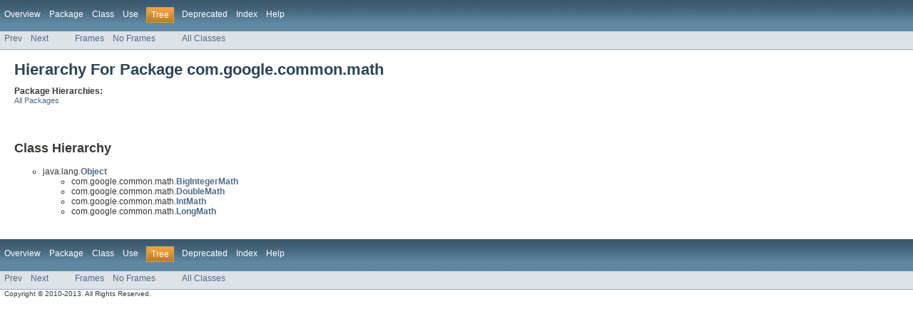

--- FILE ---
content_type: text/html; charset=utf-8
request_url: https://guava.dev/releases/14.0.1/api/docs/com/google/common/math/package-tree.html
body_size: 1091
content:
<!DOCTYPE HTML PUBLIC "-//W3C//DTD HTML 4.01 Transitional//EN" "http://www.w3.org/TR/html4/loose.dtd">
<!-- NewPage -->
<html lang="en">
<head>
<!-- Generated by javadoc (version 1.7.0-google-v5) on Thu Mar 14 19:29:25 EDT 2013 -->
<meta http-equiv="Content-Type" content="text/html" charset="UTF-8">
<title>com.google.common.math Class Hierarchy (Guava: Google Core Libraries for Java 14.0.1 API)</title>
<meta name="date" content="2013-03-14">
<link rel="stylesheet" type="text/css" href="../../../../stylesheet.css" title="Style">
</head>
<body>
<script type="text/javascript"><!--
    if (location.href.indexOf('is-external=true') == -1) {
        parent.document.title="com.google.common.math Class Hierarchy (Guava: Google Core Libraries for Java 14.0.1 API)";
    }
//-->
</script>
<noscript>
<div>JavaScript is disabled on your browser.</div>
</noscript>
<!-- ========= START OF TOP NAVBAR ======= -->
<div class="topNav"><a name="navbar_top">
<!--   -->
</a><a href="#skip-navbar_top" title="Skip navigation links"></a><a name="navbar_top_firstrow">
<!--   -->
</a>
<ul class="navList" title="Navigation">
<li><a href="../../../../overview-summary.html">Overview</a></li>
<li><a href="package-summary.html">Package</a></li>
<li>Class</li>
<li>Use</li>
<li class="navBarCell1Rev">Tree</li>
<li><a href="../../../../deprecated-list.html">Deprecated</a></li>
<li><a href="../../../../index-all.html">Index</a></li>
<li><a href="../../../../help-doc.html">Help</a></li>
</ul>
</div>
<div class="subNav">
<ul class="navList">
<li><a href="../../../../com/google/common/io/package-tree.html">Prev</a></li>
<li><a href="../../../../com/google/common/net/package-tree.html">Next</a></li>
</ul>
<ul class="navList">
<li><a href="../../../../index.html?com/google/common/math/package-tree.html" target="_top">Frames</a></li>
<li><a href="package-tree.html" target="_top">No Frames</a></li>
</ul>
<ul class="navList" id="allclasses_navbar_top">
<li><a href="../../../../allclasses-noframe.html">All Classes</a></li>
</ul>
<div>
<script type="text/javascript"><!--
  allClassesLink = document.getElementById("allclasses_navbar_top");
  if(window==top) {
    allClassesLink.style.display = "block";
  }
  else {
    allClassesLink.style.display = "none";
  }
  //-->
</script>
</div>
<a name="skip-navbar_top">
<!--   -->
</a></div>
<!-- ========= END OF TOP NAVBAR ========= -->
<div class="header">
<h1 class="title">Hierarchy For Package com.google.common.math</h1>
<span class="strong">Package Hierarchies:</span>
<ul class="horizontal">
<li><a href="../../../../overview-tree.html">All Packages</a></li>
</ul>
</div>
<div class="contentContainer">
<h2 title="Class Hierarchy">Class Hierarchy</h2>
<ul>
<li type="circle">java.lang.<a href="http://download.oracle.com/javase/6/docs/api/java/lang/Object.html?is-external=true" title="class or interface in java.lang"><span class="strong">Object</span></a>
<ul>
<li type="circle">com.google.common.math.<a href="../../../../com/google/common/math/BigIntegerMath.html" title="class in com.google.common.math"><span class="strong">BigIntegerMath</span></a></li>
<li type="circle">com.google.common.math.<a href="../../../../com/google/common/math/DoubleMath.html" title="class in com.google.common.math"><span class="strong">DoubleMath</span></a></li>
<li type="circle">com.google.common.math.<a href="../../../../com/google/common/math/IntMath.html" title="class in com.google.common.math"><span class="strong">IntMath</span></a></li>
<li type="circle">com.google.common.math.<a href="../../../../com/google/common/math/LongMath.html" title="class in com.google.common.math"><span class="strong">LongMath</span></a></li>
</ul>
</li>
</ul>
</div>
<!-- ======= START OF BOTTOM NAVBAR ====== -->
<div class="bottomNav"><a name="navbar_bottom">
<!--   -->
</a><a href="#skip-navbar_bottom" title="Skip navigation links"></a><a name="navbar_bottom_firstrow">
<!--   -->
</a>
<ul class="navList" title="Navigation">
<li><a href="../../../../overview-summary.html">Overview</a></li>
<li><a href="package-summary.html">Package</a></li>
<li>Class</li>
<li>Use</li>
<li class="navBarCell1Rev">Tree</li>
<li><a href="../../../../deprecated-list.html">Deprecated</a></li>
<li><a href="../../../../index-all.html">Index</a></li>
<li><a href="../../../../help-doc.html">Help</a></li>
</ul>
</div>
<div class="subNav">
<ul class="navList">
<li><a href="../../../../com/google/common/io/package-tree.html">Prev</a></li>
<li><a href="../../../../com/google/common/net/package-tree.html">Next</a></li>
</ul>
<ul class="navList">
<li><a href="../../../../index.html?com/google/common/math/package-tree.html" target="_top">Frames</a></li>
<li><a href="package-tree.html" target="_top">No Frames</a></li>
</ul>
<ul class="navList" id="allclasses_navbar_bottom">
<li><a href="../../../../allclasses-noframe.html">All Classes</a></li>
</ul>
<div>
<script type="text/javascript"><!--
  allClassesLink = document.getElementById("allclasses_navbar_bottom");
  if(window==top) {
    allClassesLink.style.display = "block";
  }
  else {
    allClassesLink.style.display = "none";
  }
  //-->
</script>
</div>
<a name="skip-navbar_bottom">
<!--   -->
</a></div>
<!-- ======== END OF BOTTOM NAVBAR ======= -->
<p class="legalCopy"><small>Copyright &#169; 2010-2013. All Rights Reserved.</small></p>
</body>
</html>
